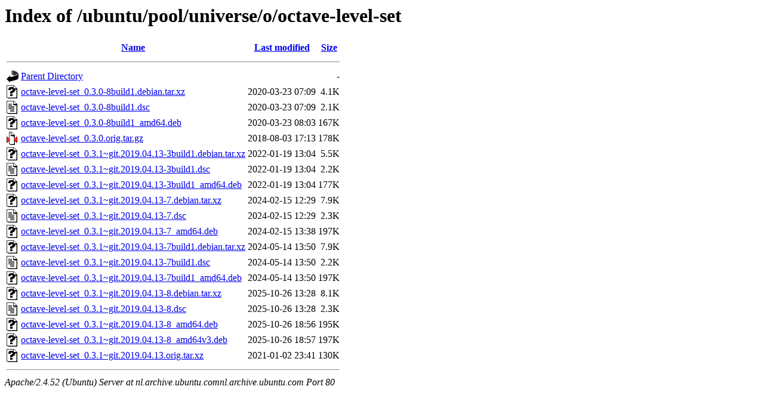

--- FILE ---
content_type: text/html;charset=UTF-8
request_url: http://nl.archive.ubuntu.comnl.archive.ubuntu.com/ubuntu/pool/universe/o/octave-level-set/
body_size: 855
content:
<!DOCTYPE HTML PUBLIC "-//W3C//DTD HTML 3.2 Final//EN">
<html>
 <head>
  <title>Index of /ubuntu/pool/universe/o/octave-level-set</title>
 </head>
 <body>
<h1>Index of /ubuntu/pool/universe/o/octave-level-set</h1>
  <table>
   <tr><th valign="top"><img src="/icons/blank.gif" alt="[ICO]"></th><th><a href="?C=N;O=D">Name</a></th><th><a href="?C=M;O=A">Last modified</a></th><th><a href="?C=S;O=A">Size</a></th></tr>
   <tr><th colspan="4"><hr></th></tr>
<tr><td valign="top"><img src="/icons/back.gif" alt="[PARENTDIR]"></td><td><a href="/ubuntu/pool/universe/o/">Parent Directory</a></td><td>&nbsp;</td><td align="right">  - </td></tr>
<tr><td valign="top"><img src="/icons/unknown.gif" alt="[   ]"></td><td><a href="octave-level-set_0.3.0-8build1.debian.tar.xz">octave-level-set_0.3.0-8build1.debian.tar.xz</a></td><td align="right">2020-03-23 07:09  </td><td align="right">4.1K</td></tr>
<tr><td valign="top"><img src="/icons/text.gif" alt="[TXT]"></td><td><a href="octave-level-set_0.3.0-8build1.dsc">octave-level-set_0.3.0-8build1.dsc</a></td><td align="right">2020-03-23 07:09  </td><td align="right">2.1K</td></tr>
<tr><td valign="top"><img src="/icons/unknown.gif" alt="[   ]"></td><td><a href="octave-level-set_0.3.0-8build1_amd64.deb">octave-level-set_0.3.0-8build1_amd64.deb</a></td><td align="right">2020-03-23 08:03  </td><td align="right">167K</td></tr>
<tr><td valign="top"><img src="/icons/compressed.gif" alt="[   ]"></td><td><a href="octave-level-set_0.3.0.orig.tar.gz">octave-level-set_0.3.0.orig.tar.gz</a></td><td align="right">2018-08-03 17:13  </td><td align="right">178K</td></tr>
<tr><td valign="top"><img src="/icons/unknown.gif" alt="[   ]"></td><td><a href="octave-level-set_0.3.1~git.2019.04.13-3build1.debian.tar.xz">octave-level-set_0.3.1~git.2019.04.13-3build1.debian.tar.xz</a></td><td align="right">2022-01-19 13:04  </td><td align="right">5.5K</td></tr>
<tr><td valign="top"><img src="/icons/text.gif" alt="[TXT]"></td><td><a href="octave-level-set_0.3.1~git.2019.04.13-3build1.dsc">octave-level-set_0.3.1~git.2019.04.13-3build1.dsc</a></td><td align="right">2022-01-19 13:04  </td><td align="right">2.2K</td></tr>
<tr><td valign="top"><img src="/icons/unknown.gif" alt="[   ]"></td><td><a href="octave-level-set_0.3.1~git.2019.04.13-3build1_amd64.deb">octave-level-set_0.3.1~git.2019.04.13-3build1_amd64.deb</a></td><td align="right">2022-01-19 13:04  </td><td align="right">177K</td></tr>
<tr><td valign="top"><img src="/icons/unknown.gif" alt="[   ]"></td><td><a href="octave-level-set_0.3.1~git.2019.04.13-7.debian.tar.xz">octave-level-set_0.3.1~git.2019.04.13-7.debian.tar.xz</a></td><td align="right">2024-02-15 12:29  </td><td align="right">7.9K</td></tr>
<tr><td valign="top"><img src="/icons/text.gif" alt="[TXT]"></td><td><a href="octave-level-set_0.3.1~git.2019.04.13-7.dsc">octave-level-set_0.3.1~git.2019.04.13-7.dsc</a></td><td align="right">2024-02-15 12:29  </td><td align="right">2.3K</td></tr>
<tr><td valign="top"><img src="/icons/unknown.gif" alt="[   ]"></td><td><a href="octave-level-set_0.3.1~git.2019.04.13-7_amd64.deb">octave-level-set_0.3.1~git.2019.04.13-7_amd64.deb</a></td><td align="right">2024-02-15 13:38  </td><td align="right">197K</td></tr>
<tr><td valign="top"><img src="/icons/unknown.gif" alt="[   ]"></td><td><a href="octave-level-set_0.3.1~git.2019.04.13-7build1.debian.tar.xz">octave-level-set_0.3.1~git.2019.04.13-7build1.debian.tar.xz</a></td><td align="right">2024-05-14 13:50  </td><td align="right">7.9K</td></tr>
<tr><td valign="top"><img src="/icons/text.gif" alt="[TXT]"></td><td><a href="octave-level-set_0.3.1~git.2019.04.13-7build1.dsc">octave-level-set_0.3.1~git.2019.04.13-7build1.dsc</a></td><td align="right">2024-05-14 13:50  </td><td align="right">2.2K</td></tr>
<tr><td valign="top"><img src="/icons/unknown.gif" alt="[   ]"></td><td><a href="octave-level-set_0.3.1~git.2019.04.13-7build1_amd64.deb">octave-level-set_0.3.1~git.2019.04.13-7build1_amd64.deb</a></td><td align="right">2024-05-14 13:50  </td><td align="right">197K</td></tr>
<tr><td valign="top"><img src="/icons/unknown.gif" alt="[   ]"></td><td><a href="octave-level-set_0.3.1~git.2019.04.13-8.debian.tar.xz">octave-level-set_0.3.1~git.2019.04.13-8.debian.tar.xz</a></td><td align="right">2025-10-26 13:28  </td><td align="right">8.1K</td></tr>
<tr><td valign="top"><img src="/icons/text.gif" alt="[TXT]"></td><td><a href="octave-level-set_0.3.1~git.2019.04.13-8.dsc">octave-level-set_0.3.1~git.2019.04.13-8.dsc</a></td><td align="right">2025-10-26 13:28  </td><td align="right">2.3K</td></tr>
<tr><td valign="top"><img src="/icons/unknown.gif" alt="[   ]"></td><td><a href="octave-level-set_0.3.1~git.2019.04.13-8_amd64.deb">octave-level-set_0.3.1~git.2019.04.13-8_amd64.deb</a></td><td align="right">2025-10-26 18:56  </td><td align="right">195K</td></tr>
<tr><td valign="top"><img src="/icons/unknown.gif" alt="[   ]"></td><td><a href="octave-level-set_0.3.1~git.2019.04.13-8_amd64v3.deb">octave-level-set_0.3.1~git.2019.04.13-8_amd64v3.deb</a></td><td align="right">2025-10-26 18:57  </td><td align="right">197K</td></tr>
<tr><td valign="top"><img src="/icons/unknown.gif" alt="[   ]"></td><td><a href="octave-level-set_0.3.1~git.2019.04.13.orig.tar.xz">octave-level-set_0.3.1~git.2019.04.13.orig.tar.xz</a></td><td align="right">2021-01-02 23:41  </td><td align="right">130K</td></tr>
   <tr><th colspan="4"><hr></th></tr>
</table>
<address>Apache/2.4.52 (Ubuntu) Server at nl.archive.ubuntu.comnl.archive.ubuntu.com Port 80</address>
</body></html>
